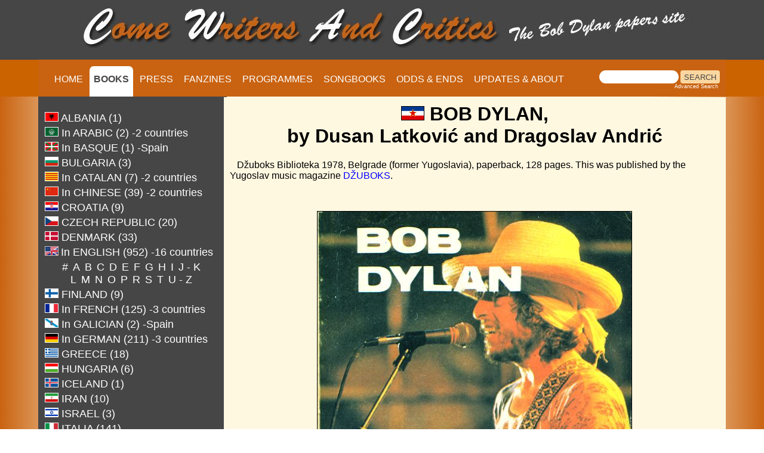

--- FILE ---
content_type: text/html
request_url: https://www.bobdylan-comewritersandcritics.com/pages/books/dzuboks_serb.htm
body_size: 4467
content:
<!DOCTYPE html>

<html lang="en">



<head>

<!-- Google tag (gtag.js) -->

<script async src="https://www.googletagmanager.com/gtag/js?id=G-KMGJ90858Q"></script>

<script>

  window.dataLayer = window.dataLayer || [];

  function gtag(){dataLayer.push(arguments);}

  gtag('js', new Date());



  gtag('config', 'G-KMGJ90858Q');

</script> 

<meta name="viewport" content="width=device-width, initial-scale=1">

<script src="script.js"></script>



<script>

  (function(i,s,o,g,r,a,m){i['GoogleAnalyticsObject']=r;i[r]=i[r]||function(){

  (i[r].q=i[r].q||[]).push(arguments)},i[r].l=1*new Date();a=s.createElement(o),

  m=s.getElementsByTagName(o)[0];a.async=1;a.src=g;m.parentNode.insertBefore(a,m)

  })(window,document,'script','https://www.google-analytics.com/analytics.js','ga');



  ga('create', 'UA-91798663-1', 'auto');

  ga('send', 'pageview');



</script>



<!-- Global site tag (gtag.js) - Google Analytics -->

<script async src="https://www.googletagmanager.com/gtag/js?id=UA-91798663-1"></script>

<script>

  window.dataLayer = window.dataLayer || [];

  function gtag(){dataLayer.push(arguments);}

  gtag('js', new Date());



  gtag('config', 'UA-91798663-1');

</script>





<link rel="apple-touch-icon" sizes="57x57" href="/apple-icon-57x57.png">

<link rel="apple-touch-icon" sizes="60x60" href="/apple-icon-60x60.png">

<link rel="apple-touch-icon" sizes="72x72" href="/apple-icon-72x72.png">

<link rel="apple-touch-icon" sizes="76x76" href="/apple-icon-76x76.png">

<link rel="apple-touch-icon" sizes="114x114" href="/apple-icon-114x114.png">

<link rel="apple-touch-icon" sizes="120x120" href="/apple-icon-120x120.png">

<link rel="apple-touch-icon" sizes="144x144" href="/apple-icon-144x144.png">

<link rel="apple-touch-icon" sizes="152x152" href="/apple-icon-152x152.png">

<link rel="apple-touch-icon" sizes="180x180" href="/apple-icon-180x180.png">

<link rel="icon" type="image/png" sizes="192x192"  href="/android-icon-192x192.png">

<link rel="icon" type="image/png" sizes="32x32" href="/favicon-32x32.png">

<link rel="icon" type="image/png" sizes="96x96" href="/favicon-96x96.png">

<link rel="icon" type="image/png" sizes="16x16" href="/favicon-16x16.png">

<link rel="manifest" href="/manifest.json">

<meta name="msapplication-TileColor" content="#ffffff">

<meta name="msapplication-TileImage" content="/ms-icon-144x144.png">

<meta name="theme-color" content="#ffffff">

<meta http-equiv="Page-Enter" content="revealTrans(Duration=1,Transition=6)">

<meta name="generator" content="Dreamweaver">

<title>Bob Dylan by Dusan Latkovic & Dragoslav Andric Serbian Book</title>

<meta property="og:image" content="https://www.bobdylan-comewritersandcritics.com/largeimages/CW&C-carre.jpg"/>



<meta name="description" content="Bob Dylan by Dusan Latkovic & Dragoslav Andric Serbian Book">

<meta name="keywords"  content="Bob Dylan by Dusan Latkovic & Dragoslav Andric Serbian Book">

<link href="css_books.css" rel="stylesheet" type="text/css" media="screen">



<meta http-equiv="Content-Type" content="text/html; charset=utf-8">





<script type="text/javascript" src="https://apis.google.com/js/plusone.js">

    {lang:'en'}

    </script>

<link href="/css/style.css?v=1.0.4" rel="stylesheet" type="text/css">

<script src="/js/jquery-3.6.3.min.js?v=1.0.0"></script>

<script src="/js/main.js?v=1.0.2"></script>

</head>

<body bgcolor="#fff8e1" text="#000000" link="#0000FF" vlink="#800080" alink="#FF0000">



<div class="top" style="background-image:url('https://www.bobdylan-comewritersandcritics.com/largeimages/fondtopleft.jpg'); background-repeat:repeat-x; position:relative; z-index:10;">



<div id="bg-header">

<div id="header">

<img src="https://www.bobdylan-comewritersandcritics.com/largeimages/logo-papers-site.jpg" alt="Logo Come Writers And Critics" id="logo" align="middle">

</div><!--fin header-->

</div><!--fin bg-header-->



<div id="navigation">

			<ul id="menu">

			<li id="home"><a title="Home page" href="https://www.bobdylan-comewritersandcritics.com/index.html" target="_top">HOME</a></li>

            <li id="Books"><a style="color:#464646;" href="bob-dylan-books.htm" target="_top"><span style="background-color:white;"><b>BOOKS</b></span></a></li>

			<li id="Magazines"><a title="Bob Dylan magazines cover stories" href="../mags_fichiers/bob-dylan-magazines-cover.htm">PRESS</a></li>

            <li id="Fanzines"><a title="Bob Dylan fanzines" href="../fanzines/bob-dylan-fanzine.htm">FANZINES</a></li>

            <li id="Programmes"><a title="Bob Dylan tour programmes" href="../programmes/bob-dylan-concert-programme.htm">PROGRAMMES</a></li>

			<li id="Songbooks"><a title="Bob Dylan songbooks" href="../songbooks/bob-dylan-songbook.htm">SONGBOOKS</a></li>

            <li id="Odds & Ends"><a title="Bob Dylan paper memorabilia" href="../odds/odds.htm">ODDS &amp; ENDS</a></li>

            <li id="Contact us"><a title="information about Come Writers And Critics" href="../about.htm">UPDATES &amp; ABOUT</a></li>

            </ul>



<div class="search">

					<table cellpadding="0" cellspacing="0" border="0" width="225">

						<tr align="left">

							<td colspan="2" style="font-family: Arial, Helvetica, sans-serif; font-size: 7.5pt;">

								<form style="margin:0px; margin-top:4px;" action="https://search.freefind.com/find.html"

									method="get" accept-charset="utf-8" target="blank">

									<input type="hidden" name="si" value="68812926">

									<input type="hidden" name="pid" value="r">

									<input type="hidden" name="n" value="0">

									<input type="hidden" name="_charset_" value="">

									<input type="hidden" name="bcd" value="&#247;">

									<input type="text" name="query" size="15">

									<input type="submit" value="SEARCH">

								</form>

							</td>

						</tr>

						<tr align="left">

							<td

								style="text-align:left; font-family: Arial, Helvetica, sans-serif;	font-size: 7pt; padding-top:0px;">

								<a style="text-decoration:none; color:white;" href="https://www.freefind.com"></a>



								<a style="text-decoration:none; color:white;"

									href="https://search.freefind.com/find.html?si=68812926&amp;pid=a">Advanced Search</a>

							</td>

						</tr>

					</table>

					<!-- end of freefind search box html -->

</div><!--fin search-->	

			

</div><!--fin navigation-->		

</div><!--fin div top-->	

<div class="bottom">



<div class="wrapper">

<div class="colonne_gauche" style="overflow:auto;">

<div align="center">



<table style="border-top-style:none; border:none" border="0" width="300"><br> <tr>

                        <td width="235" align="left"><a title="Bob Dylan books in Albanian" href="bob-dylan-books-in-albanian.htm"><img src="../../largeimages/flags/albania.jpg"  width="21" height="14" border="1" alt="flag albania"><font size="4"  face="Arial"> ALBANIA (1)</font></a></td>

    </tr>

<tr><td width="235" align="left"><a title="Bob Dylan books in Arabic" href="bob-dylan-books-in-arabic.htm"><img src="../../largeimages/flags/ligue-arabe.jpg" width="21" height="14" border="1" alt="flag arab league"><font size="4"  face="Arial"> In ARABIC (2) -2 countries</font></a></td>

    </tr>

	<tr><td width="235" align="left"><a title="Bob Dylan books in Basque" href="bob-dylan-books-in-basque.htm"><img src="../../largeimages/flags/basque.jpg" width="21" height="14" border="1" alt="flag pays basque"><font size="4"  face="Arial"> In BASQUE (1) -Spain</font></a></td>

    </tr>

    <tr>

        <td width="235" align="left">

            <a title="Bob Dylan books in Bulgarian" href="bob-dylan-books-in-bulgarian.htm"><img src="../../largeimages/flags/bulgaria.jpg" width="21" height="14" border="1" alt="flag bulgaria"><font face="Arial" size="4" > BULGARIA (3)</font></a> 

        </td>

    </tr>

    <tr>

        <td width="235" align="left">

            <a title="Bob Dylan books in Catalan" href="bob-dylan-books-in-catalan.htm"><img src="../../largeimages/flags/catalunya.jpg" width="21" height="14" border="1" alt="flag catalunia"><font face="Arial" size="4" > In CATALAN (7) -2 countries</font></a>

        </td>

    </tr>

    <tr>

        <td width="235" align="left">

            <a title="Bob Dylan books in Chinese" href="bob-dylan-books-in-chinese.htm"><img src="../../largeimages/flags/china.jpg" width="21" height="14" border="1" alt="flag china"><font face="Arial" size="4" > In CHINESE (39) -2 countries</font></a>

        </td>

    </tr>

    <tr>

        <td width="235" align="left">

                <a title="Bob Dylan books in Croatian" href="bob-dylan-books-in-croatian.htm"><img src="../../largeimages/flags/croatia.jpg" width="21" height="14" border="1" alt="flag croatia"><font face="Arial" size="4" > CROATIA (9)</font></a>

        </td>

    </tr>

    <tr>

        <td width="235" align="left">

            <a title="Bob Dylan books in Czech" href="bob-dylan-books-in-czech.htm"><img src="../../largeimages/flags/czech-republic.jpg" width="21" height="14" border="1" alt="flag czech"><font face="Arial" size="4" > CZECH REPUBLIC (20)</font></a>

        </td>

    </tr>

        <tr>

        <td width="235" align="left">

                <a title="Bob Dylan books in Danish" href="bob-dylan-books-in-danish.htm"><img src="../../largeimages/flags/denmark.jpg" width="21" height="14" border="1" alt="flag denmark"><font face="Arial" size="4" > DENMARK (33)</font></a>

        </td>

        </tr>

        

        <tr>

        <td width="235" align="left">

                <img src="../../largeimages/flags/us-uk.jpg" width="21" height="14" border="1" alt="flag us-uk"> <font face="Arial" color="#FFFFFF" size="4" > In ENGLISH (952) -16 countries</font>

        </td>

        </tr>

        <tr>

        <td width="235" align="center"> <a title="Bob Dylan books in English #" href="bob-dylan-books-in-english-number.htm"><font face="Arial" size="4" >#</font></a>&nbsp;

                <a title="Bob Dylan books in English A" href="bob-dylan-books-in-english-a.htm"><font face="Arial" size="4" >A</font></a>&nbsp;

        <a title="Bob Dylan books in English B" href="bob-dylan-books-in-english-b.htm"><font face="Arial" size="4" >B</font></a>&nbsp;

        <a title="Bob Dylan books in English C" href="bob-dylan-books-in-english-c.htm"><font face="Arial" size="4" >C</font></a>&nbsp;

        <a title="Bob Dylan books in English D" href="bob-dylan-books-in-english-d.htm"><font face="Arial" size="4" >D</font></a>&nbsp;

       

        <a title="Bob Dylan books in English E" href="bob-dylan-books-in-english-e.htm"><font face="Arial" size="4" >E</font></a>&nbsp;

		<a title="Bob Dylan books in English F" href="bob-dylan-books-in-english-f.htm"><font face="Arial" size="4" >F</font></a>&nbsp;	

		<a title="Bob Dylan books in English G" href="bob-dylan-books-in-english-g.htm"><font face="Arial" size="4" >G</font></a>&nbsp;

		<a title="Bob Dylan books in English H" href="bob-dylan-books-in-english-h.htm"><font face="Arial" size="4" >H</font></a>&nbsp;

        <a title="Bob Dylan books in English I" href="bob-dylan-books-in-english-i.htm"><font face="Arial" size="4" >I</font></a>&nbsp;

        <a title="Bob Dylan books in English J-K" href="bob-dylan-books-in-english-j-k.htm"><font face="Arial" size="4" >J - K</font></a>&nbsp;<br>

        <a title="Bob Dylan books in English L" href="bob-dylan-books-in-english-l.htm"><font face="Arial" size="4" >L</font></a>&nbsp;

       <a title="Bob Dylan books in English M" href="bob-dylan-books-in-english-m.htm"><font face="Arial" size="4" >M</font></a>&nbsp;

        <a title="Bob Dylan books in English N" href="bob-dylan-books-in-english-n.htm"><font face="Arial" size="4" >N</font></a>&nbsp;

        <a title="Bob Dylan books in English O" href="bob-dylan-books-in-english-o.htm"><font face="Arial" size="4" >O</font></a>&nbsp;

        <a title="Bob Dylan books in English P" href="bob-dylan-books-in-english-p.htm"><font face="Arial" size="4" >P</font></a>&nbsp;

       <a title="Bob Dylan books in English R" href="bob-dylan-books-in-english-r.htm"><font face="Arial" size="4" >R</font></a>&nbsp;

       <a title="Bob Dylan books in English S" href="bob-dylan-books-in-english-s.htm"><font face="Arial" size="4" >S</font></a>&nbsp;

       <a title="Bob Dylan books in English T" href="bob-dylan-books-in-english-t.htm"><font face="Arial" size="4" >T</font></a>&nbsp;

       <a title="Bob Dylan books in English U-Z" href="bob-dylan-books-in-english-u-z.htm"><font face="Arial" size="4" >U - Z</font>&nbsp;</a>

        </td>

        </tr>

       

        <tr>

        <td width="235" align="left">

                <a title="Bob Dylan books in Finnish" href="bob-dylan-books-in-finnish.htm"><img src="../../largeimages/flags/finland.jpg" width="21" height="14" border="1" alt="flag finland"><font face="Arial" size="4" > FINLAND (9)</font></a>

        </td>

        </tr>

        <tr>

        <td width="235" align="left">

                <a title="Bob Dylan books in French" href="bob-dylan-books-in-french.htm"><img src="../../largeimages/flags/france.jpg" width="21" height="14" border="1" alt="flag france"><font face="Arial" size="4" > In FRENCH (125) -3 countries</font></a>

        </td>

        </tr>

        <tr>

        <td width="235" align="left">

                <a title="Bob Dylan books in Galician" href="bob-dylan-books-in-galician.htm"><img src="../../largeimages/flags/galicia.jpg" width="21" height="14" border="1" alt="flag galicia"><font face="Arial" size="4" > In GALICIAN (2) -Spain</font></a>

        </td>

        </tr>

        <tr>

         <td width="235" align="left">

                <a title="Bob Dylan books in German" href="bob-dylan-books-in-german.htm"><img src="../../largeimages/flags/germany.jpg"  width="21" height="14" border="1" alt="flag germany"><font face="Arial" size="4" > In GERMAN (211) -3 countries</font></a>

        </td>

        </tr>

        <tr>

        <td width="235" align="left">

                <a title="Bob Dylan books in Greek" href="bob-dylan-books-in-greek.htm"><img src="../../largeimages/flags/greece.jpg" width="21" height="14" border="1" alt="flag greece"><font face="Arial" size="4" > GREECE (18)</font></a>

        </td>

        </tr>



<tr>

        <td width="235" align="left">

                <a title="Bob Dylan books in Hungarian" href="bob-dylan-books-in-hungarian.htm"><img src="../../largeimages/flags/hungary.jpg" width="21" height="14" border="1" alt="flag hungary"><font face="Arial" size="4" > HUNGARIA (6)</font></a>

        </td>

        </tr>

	<tr>

        <td width="235" align="left">

                <a title="Bob Dylan books in Icelandic" href="bob-dylan-books-in-icelandic.htm"><img src="../../largeimages/flags/iceland.jpg" width="21" height="14" border="1" alt="flag iceland"><font face="Arial" size="4" > ICELAND (1)</font></a>

        </td>

        </tr>





	<tr>

        <td width="235" align="left">

                <a title="Bob Dylan books in Farsi"  href="bob-dylan-books-in-farsi-persian.htm"><img src="../../largeimages/flags/iran.jpg" width="21" height="14" border="1" alt="flag iran"><font face="Arial" size="4" > IRAN (10)</font></a>

        </td>

        </tr>

        <tr>

        <td width="235" align="left">

                <a title="Bob Dylan books in Hebrew" href="bob-dylan-books-in-hebrew.htm"><img src="../../largeimages/flags/israel.jpg" width="21" height="14" border="1" alt="flag israel"><font face="Arial" size="4" > ISRAEL (3)</font></a>

        </td>

        </tr>

        <tr>

        <td width="235" align="left">

                <a title="Bob Dylan books in Italian" href="bob-dylan-books-in-italian.htm"><img src="../../largeimages/flags/italy.jpg" width="21" height="14" border="1" alt="flag italy"><font face="Arial" size="4" > ITALIA (141)</font></a>

        </td>

        </tr>

        <tr>

        <td width="235" align="left">

                <a title="Bob Dylan books in Japanese" href="bob-dylan-books-in-japanese.htm"><img src="../../largeimages/flags/japan.jpg" width="21" height="14" border="1" alt="flag japanese"><font face="Arial" size="4" > JAPAN (82)</font></a>

        </td>

        </tr>

        <tr>

            <td width="235" align="left"><a title="Bob Dylan books in Korean" href="bob-dylan-books-in-korean.htm"><img src="../../largeimages/flags/korea.jpg" width="21" height="14" border="1" alt="flag korea"><font size="4" face="Arial"> KOREA (16)</font></a></td>

        </tr>

<tr>

            <td width="235" align="left"><a title="Bob Dylan books in Latvian" href="bob-dylan-books-in-latvian.htm"><img src="../../largeimages/flags/lettonia.jpg" width="21" height="14" border="1" alt="flag latvia"><font size="4" face="Arial"> LATVIA (2)</font></a></td>

        </tr>

	<tr>

            <td width="235" align="left"><a title="Bob Dylan books in Lombard" href="dylan-lombard.htm"><img src="../../largeimages/flags/lombardy.jpg" width="21" height="14" border="1" alt="flag lombardia"><font size="4" face="Arial"> in LOMBARD (1) -Italy</font></a></td>

        </tr>

	<tr> <td width="235" align="left">

                <a title="Bob Dylan books in Dutch" href="bob-dylan-books-in-dutch.htm"><img src="../../largeimages/flags/holland.jpg" width="21" height="14" border="1" alt="flag holland"><font face="Arial" size="4"> NETHERLANDS (79)</font></a>

        </td>

        </tr>

        <tr>

        <td width="235" align="left">

                <a title="Bob Dylan books in Norwegian" href="bob-dylan-books-in-norwegian.htm"><img src="../../largeimages/flags/norway.jpg" width="21" height="14" border="1" alt="flag norway"><font face="Arial" size="4" > NORWAY (25)</font></a>

        </td>

        </tr>

        <tr>

        <td width="235" align="left">

                <a title="Bob Dylan books in Polish" href="bob-dylan-books-in-polish.htm"><img src="../../largeimages/flags/poland.jpg" width="21" height="14" border="1" alt="flag poland"><font face="Arial" size="4" > POLAND (15)</font></a>

        </td>

        </tr>

        <tr>

        <td width="235" align="left">

                <a title="Bob Dylan books in Portuguese" href="bob-dylan-books-in-portuguese.htm"><img src="../../largeimages/flags/portugal.jpg"  width="21" height="14" border="1" alt="flag portugal"><font face="Arial" size="4" > In PORTUGUESE (34)</font> <font face="Arial" size="2"> -2 countries</font></a>

        </td>

        </tr>

        <tr>

            <td width="235" align="left">                

               <a title="Bob Dylan books in Romanian" href="bob-dylan-books-in-romanian.htm"><img src="../../largeimages/flags/romania.jpg"  width="21" height="14" border="1" alt="flag romania"><font size="4"  face="Arial"> ROMANIA (5)</font></a>

</td>

        </tr>

        <tr>

        <td width="235" align="left">          <a title="Bob Dylan books in Russian" href="bob-dylan-books-in-russian.htm"><img src="../../largeimages/flags/russia.jpg"  width="21" height="14" border="1" alt="flag russia"><font face="Arial" size="4" > RUSSIA (6)</font></a>

        </td>

        </tr>

        <tr>

        <td width="235" align="left">

                <a title="Bob Dylan books in Serbian" href="bob-dylan-books-in-serbian.htm"><img src="../../largeimages/flags/serbia.jpg"  width="21" height="14" border="1" alt="flag serbia"><font face="Arial" size="4" > In SERBIAN (7) -2 countries</font></a>

        </td>

        </tr>

        <tr>

        <td width="235" align="left">

                <a title="Bob Dylan books in Slovenian" href="bob-dylan-books-in-slovenian.htm"><img src="../../largeimages/flags/slovenia.jpg"  width="21" height="14" border="1" alt="flag slovenia"><font face="Arial" size="4" > SLOVENIA (6)</font></a>

        </td>

        </tr>

        <tr>

        <td width="235" align="left">

                <a title="Bob Dylan books in Spanish" href="bob-dylan-books-in-spanish.htm"><img src="../../largeimages/flags/spain.jpg"  width="21" height="14" border="1" alt="flag spain"><font face="Arial" size="4" > In SPANISH (109) -7 countries</font></a>

        </td>

        </tr>

        <tr>

        <td width="235" align="left">

                <a title="Bob Dylan books in Swedish" href="bob-dylan-books-in-swedish.htm"><img src="../../largeimages/flags/sweden.jpg"  width="21" height="14" border="1" alt="flag sweden"><font face="Arial" size="4" > SWEDEN (30)</font></a>

        </td>

</tr>

<tr>

<td width="235" align="left">

               <a title="Bob Dylan books in Thai" href="bob-dylan-books-in-thai.htm"><img src="../../largeimages/flags/thailand.jpg" width="21" height="14" border="1" alt="flag thailand"><font face="Arial" size="4" > THAILAND (3)</font></a>

        </td>

        </tr>

       <tr>

            <td width="235" align="left">

                <a title="Bob Dylan books in Turkish" href="bob-dylan-books-in-turkish.htm"><img src="../../largeimages/flags/turkey.jpg" width="21" height="14" border="1" alt="flag turkey"><font face="Arial" size="4" > TURKEY (18)</font></a>

            </td>

        </tr>

<tr>

            <td width="235" align="left">

                <a title="Bob Dylan books in Ukrainian" href="bob-dylan-books-in-ukrainian.htm"><img src="../../largeimages/flags/Drapeau-Ukraine_120-gif.gif" width="21" height="14" border="1" alt="flag ukrainia"><font face="Arial" size="4" > UKRAINE (3)</font></a>

            </td>

        </tr>

        <tr>

        <td width="235" align="left">

                <a title="Bob Dylan books in Vietnamese" href="bob-dylan-books-in-vietnamese.htm"><img src="../../largeimages/flags/vietnam.jpg"  width="21" height="14" border="1" alt="flag viet nam"><font size="4" face="Arial"> VIETNAM (9)</font></a>

        </td>

        </tr>

        <tr>

            <td width="235" align="left">&nbsp;</td>           

        

        </tr>

</table>

</div>





</div><!--fin colonne_gauche--><div class="colonne_droite" style="overflow:auto; height:1052px; margin-top: -31px;">

<h1 align="center"><img src="../../largeimages/flags/yugoslavia.jpg" alt="flag yugoslavia" height="22" border="1">&nbsp;BOB DYLAN, <br>by Dusan Latković and Dragoslav Andrić</h1>

 

<p align="left">&nbsp; &nbsp;Džuboks Biblioteka 1978, Belgrade (former Yugoslavia),

paperback, 128 pages. This was published by the Yugoslav music magazine <a href="../mags_fichiers/dzuboks.htm">DŽUBOKS</a>.</p>

<br>

<table border="0" width="837" bgcolor="#fff8e1">

                

                        <p align="center"><img src="../../largeimages/books/dzuboks_serb.jpg" alt="bob Dylan Dragoslav Andric, Džuboks Biblioteka 1978 book in Serbian"  border="1"></p>

                   

</table>

        

	<p align="center"><a href="https://s04.flagcounter.com/more/Lu4e" target="_blank"><img src="https://s04.flagcounter.com/mini/Lu4e/bg_fff8e1/txt_CCCCCC/border_fff8e1/flags_0/" alt="Free counters!" border="0"></a></p>

</div><!--fin colonne_droite-->

</div><!--fin wrapper-->	





</div><!--fin div bottom-->

</body>

</html>